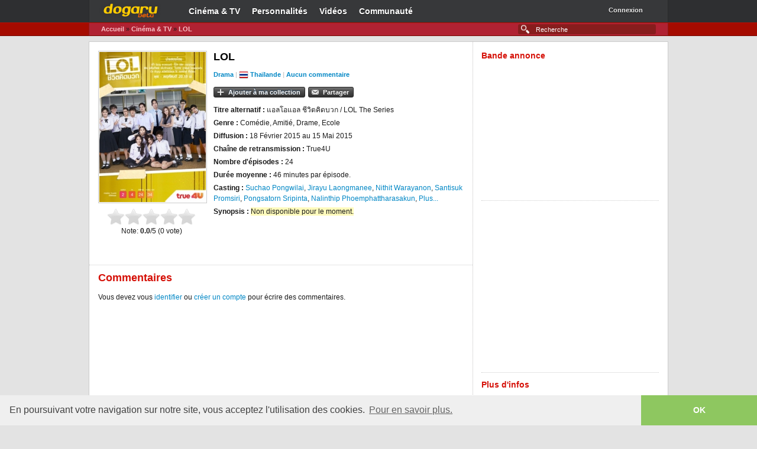

--- FILE ---
content_type: text/html; charset=UTF-8
request_url: https://dogaru.fr/drama/18042/
body_size: 4579
content:
<!doctype html>
<html lang="fr-FR">
<head>
<title>LOL | Dogaru</title>

<meta name="description" content="Le site de référence sur les dramas et les films asiatiques" />
<meta name="keywords" content="dramas, films, corée, japon, taiwan, coréen, japonais, taiwanais, asiatique, asie, vidéos, streaming, actualités" />
<meta name="verify-v1" content="Y1Q+54OoXYJ1ksPxI4uaA+jHucmygsnkrubRXAxTLHE=" />
<meta property="og:title" content="LOL | Dogaru" />
<meta property="og:site_name" content="Dogaru" />
<meta property="og:image" content="https://dogaru.fr/images/fb_logo.png" />
<link rel="shortcut icon apple-touch-icon" href="https://dogaru.fr/images/favicon.ico?v=4" />
<link rel="stylesheet" href="https://dogaru.fr/styles/master.css" />


<script type="text/javascript" src="https://code.jquery.com/jquery-1.8.2.min.js"></script>
<script type="text/javascript" src="https://code.jquery.com/ui/1.9.1/jquery-ui.min.js"></script>
<script type="text/javascript" src="https://dogaru.fr/scripts/jquery.tooltipster.js"></script>
<link rel="stylesheet" href="https://dogaru.fr/styles/tooltipster.css" />
<script type="text/javascript">
$(document).ready(function() {
 $(".tooltip").tooltipster({
 fixedWidth: 100,
 interactive: true
 });
});
</script>
<script type="text/javascript" src="https://dogaru.fr/scripts/rating.js"></script>
<link rel="stylesheet" href="https://dogaru.fr/styles/dialog.css" />
<script src="https://dogaru.fr/scripts/js.js"></script>
</head>

<body class="r-artist a-overview lang-fr">

<div id="page">
        <div id="home" class="fixed">
        <div id="header" class="clearit">
                
<div id="navbar" class="navbar">

<div id="top-nav">

<a href="https://dogaru.fr" id="dgLogo">Dogaru</a>
<ul id="primaryNav">
<li id="dramaNav" class="navItem">
<a href="https://dogaru.fr/drama/" class="nav-link">Cin&eacute;ma &amp; TV</a>
</li>
<li id="personnaliteNav" class="navItem">
<a href="https://dogaru.fr/personnalite/" class="nav-link">Personnalit&eacute;s</a>
</li>
<li id="videoNav" class="navItem">
<a href="https://dogaru.fr/video/" class="nav-link">Vid&eacute;os</a>
</li>
<li id="communauteNav" class="navItem">
<a href="https://dogaru.fr/communaute/" class="nav-link">Communaut&eacute;</a>
</li>
</ul><div id="profileLinks">
<ul>
<li class="profileItem">
<div id="idBadger">
<a href="https://dogaru.fr/connexion/" id="idBadgerUser">Connexion</a><a href="https://dogaru.fr/connexion/" id="idBadgerDropper"><span>▼</span></a>
</div>
</li>
</ul>
</div>

</div><div id="sub-nav">

<form class="-global-search" style="margin: 0px;" method="get" action="https://dogaru.fr/recherche/">
<div>
<input id="global-search" type="text" name="r" autocomplete="off" placeholder="Recherche" size="26" />
<input type="hidden" name="from" value="ac" />
</div>
</form>

<ul class="navigation">
<li>
<a href="https://dogaru.fr">Accueil</a> &raquo; 
<a href="https://dogaru.fr/drama/">Cin&eacute;ma &amp; TV</a> &raquo; <a href="">LOL</a>
</li>
</ul>
</div><!-- #sub-nav -->
</div>
        </div><!-- #header -->
        
        <div id="content">
            
<div class="leftCol">
<div class="leftColWrapper" itemscope itemtype="https://schema.org/Movie">
<div style="display:table;">
<div id="artistImages" style="display:table-cell;">
<div class="images">
<a id="firstImage" class="clearit"><img id="catalogueImage" alt="" src="/upload/dramas/18042.jpg" itemprop="image" /></a>
</div>
<div class="ratingblock">
<div class="basic" data-average="0.0" data-id="18042-1-"></div>
<div class="serverResponse" itemprop="aggregateRating" itemscope itemtype="https://schema.org/AggregateRating">
<p>Note: <b><span itemprop="ratingValue">0.0</span></b>/5 (<span itemprop="ratingCount">0</span> vote)</p>
<meta itemprop="bestRating" content="5">
<meta itemprop="worstRating" content="1">
</div>
<div class="serverNote" style="display:none;font-size:10px; line-height:10px; text-align:center">J'ai noté <strong></strong>/5 (<a style="cursor:pointer" class="deleting">Supprimer</a>)</div>
</div>
<script type="text/javascript">
    $(function() {
      $('.basic').jRating({isDisabled:true});
     });
  </script>
</div>
<div id="catalogueHead" style="display:table-cell;" class="catalogueHead clearit artistHead">
<h1 itemprop="name">LOL</h1>
<p class="stats">
         <span style="color:#ccc"><b><a href="">Drama</a> | <img src="/images/pays_thailande_16.png" style="vertical-align:top;" title="Thaïlande" alt="" /> <a href="">Thaïlande</a> | <a href="">Aucun commentaire</a></b></span>
</p>

<div id="artistStationButton" class="stationbutton stationbuttonExtended"></div>
<div class="buttons"><a href="https://dogaru.fr/connexion/?prev=%2Fdrama%2F18042%2F" class="lfmButton lfmBigButton lfmAddButton"><strong>Ajouter &agrave; ma collection</strong></a><a id="shareCard" style="margin-left:5px" class="lfmButton lfmBigButton lfmSendButton"><strong>Partager</strong></a>
</div>
<div id="ndialog1" style="display:none"></div>
<div id="ndialog2" style="display:none"></div>
    
<script>
$(document).ready(function() 
{
function setAddCollection($element) 
{
$element.dialog({
    dialogClass: "tab1",
title: "Ajouter à ma collection",
width: 400,
autoOpen: true,
resizable: false,
   modal: true,
   show: {effect: "fade", speed: 1000},
   hide: {effect: "fade", speed: 1000},
   buttons: {
        "Annuler": function() 
        {
          $(this).dialog("close");
        },
        "Ajouter à ma collection": function() 
        {
  $(this).load("https://dogaru.fr/ajax/dialog/collection.php", $("#formadd").serializeArray());
  if($("#formadd #collectionFav").val().length != 0 || $("#formadd select[name=collectionList]").val().length != 0) 
  {
  $(this).dialog("option", "buttons", null);
         $("#addCollection").replaceWith("<a id=\"addCollection\" class=\"lfmButton indicator\"><strong>Dans ma collection</strong></a>");
  }
  else 
  {
   $(this).dialog("option", "buttons", null);
         $("#addCollection").replaceWith("<a id=\"addCollection\" class=\"lfmButton lfmBigButton lfmAddButton\"><strong>Ajouter à ma collection</strong></a>");
  }
        }
    },
        open: function() 
        {
        $(this).load("https://dogaru.fr/ajax/dialog/collection.php?id=18042");
        $(this).parents(".ui-dialog-buttonpane button:eq(1)").focus();
        },
        position: ["center",100]
});
}
function setShare($element) 
{
$element.dialog({
    dialogClass: "tab1",
title: "Partager",
width: 400,
autoOpen: true,
resizable: false,
   modal: true,
   show: {effect: "fade", speed: 1000},
   hide: {effect: "fade", speed: 1000},
   buttons: {
        "Annuler": function() {
          $(this).dialog("close");
        }
    },
        open: function() {
        $(this).load("https://dogaru.fr/ajax/dialog/partager.php");
        $(this).parents(".ui-dialog-buttonpane button:eq(1)").focus();
        },
        position: ["center",100]
});
}
    $("#addCollection").live("click", function() {
    var element = $("#ndialog1");
    setAddCollection(element);
        return false;
    });
    $("#shareCard").live("click", function() {
        var element = $("#ndialog2");
    setShare(element);
        return false;
    });
});
</script>
        <div class="wiki">
<li><b>Titre alternatif : </b> แอลโอแอล ชีวิตคิดบวก / LOL The Series</li>
<li><b>Genre : </b>Comédie, Amitié, Drame, Ecole</li>
<li><b>Diffusion :</b> 18 Février 2015 au 15 Mai 2015</li>
<li><b>Cha&icirc;ne de retransmission : </b>True4U</li>
<li><b>Nombre d'&eacute;pisodes : </b> 24</li>
<li><b>Dur&eacute;e moyenne : </b> 46 minutes par &eacute;pisode.</li>
<li><b>Casting : </b><a href="https://dogaru.fr/personnalite/6139/">Suchao Pongwilai</a>, <a href="https://dogaru.fr/personnalite/6878/">Jirayu Laongmanee</a>, <a href="https://dogaru.fr/personnalite/9636/">Nithit Warayanon</a>, <a href="https://dogaru.fr/personnalite/11969/">Santisuk Promsiri</a>, <a href="https://dogaru.fr/personnalite/13243/">Pongsatorn Sripinta</a>, <a href="https://dogaru.fr/personnalite/13254/">Nalinthip Phoemphattharasakun</a>,<span class="cast_continued" id="castSecondPart"> <a href="https://dogaru.fr/personnalite/15544/">Nontapat Intarasuan</a>, <a href="https://dogaru.fr/personnalite/16703/">Zuvapit Traipornworakit</a>, <a href="https://dogaru.fr/personnalite/17398/">Wongsapat Tangniyom</a>, <a href="https://dogaru.fr/personnalite/21101/">Boriboon Chanrueng</a>, <a href="https://dogaru.fr/personnalite/21484/">Nipaporn Thititanakarn</a>, <a href="https://dogaru.fr/personnalite/21879/">Chanya McClory</a></span>&nbsp;<a href="" id="castReadMore">Plus...</a> 
<script>
$("#castReadMore").bind("click", function () {
if ($("#castSecondPart").hasClass("cast_continued")) {
$("#castSecondPart").removeClass("cast_continued");
$("#castReadMore").remove();
return false;
}
});
</script></li>
<li><b>Synopsis : </b><font style="background-color:#FFFBBC">Non disponible pour le moment.</font></li>
 </div>
</div>
</div>
<div class="module">
<h2 id="shoutbox" class="heading"><span class="h2Wrapper">Commentaires</span></h2>
<div id="shoutboxContainer">
<div class="shoutboxInput">Vous devez vous <a href="/connexion/">identifier</a> ou <a href="/inscription/">créer un compte</a> pour écrire des commentaires.<br /><br />
<input type="hidden" name="categorie" id="categorie" value="1"/> 
<input type="hidden" name="identifiant" id="identifiant" value="18042" />
</div>
<div id="comments"><div class="pagination"></div>
</div>
</div>
</div>
</div>
</div>

<div class="mpuTop rightCol">
<h2 class="first heading"><span class="h2Wrapper">Bande annonce</span></h2>
<object type="application/x-shockwave-flash" data="https://www.youtube.com/v/mR8yQnU90kY?fs=1&amp;version=3&amp;hl=fr_FR&amp;rel=0&amp;fmt=18&amp;showinfo=0" width="300" height="200" style="outline:none">
<param name="movie" value="https://www.youtube.com/v/mR8yQnU90kY?fs=1&amp;version=3&amp;hl=fr_FR&amp;rel=0&amp;fmt=18&amp;showinfo=0"></param>
<param name="allowFullScreen" value="true"></param>
<param name="allowscriptaccess" value="always"></param>
<param name="wmode" value="transparent" />
<embed src="https://www.youtube.com/v/mR8yQnU90kY?fs=1&amp;version=3&amp;hl=fr_FR&amp;rel=0&amp;fmt=18&amp;showinfo=0" type="application/x-shockwave-flash" allowscriptaccess="always" allowfullscreen="true" wmode="transparent" width="300" height="200"></embed>
</object>
<h2 class="heading"></h2>
    <div id="LastAd_mpu" class="LastAd">
<div align="center">
<script async src="//pagead2.googlesyndication.com/pagead/js/adsbygoogle.js"></script>
<!-- 300x250, date de création 05/10/10 -->
<ins class="adsbygoogle"
     style="display:inline-block;width:300px;height:250px"
     data-ad-client="ca-pub-1725036835425013"
     data-ad-slot="4037320737"></ins>
<script>
(adsbygoogle = window.adsbygoogle || []).push({});
</script>
</div>
</div>   
<h2 class="heading"><span class="h2Wrapper">Plus d'infos</span></h2>
<dl class="factbox clearit">
</dl>
    <div class="messageBox infoMessage">
    <span class="messageWrapper">Fiche cr&eacute;&eacute;e par <a href="https://dogaru.fr/profil/12378/">Aozora</a>.</span>
    </div>
<h2 class="heading"></h2>
    <div id="LastAd_mpu" class="LastAd">
<div align="center">
<a href="https://sorare.com/r/kayueso" target="_blank">
<img src="/images/sorare.png">
</a>
</div>
</div></div>
        </div><!-- #content -->
        
        <div id="footer">
            
<link rel="stylesheet" type="text/css" href="//cdnjs.cloudflare.com/ajax/libs/cookieconsent2/3.0.3/cookieconsent.min.css" />
<script src="//cdnjs.cloudflare.com/ajax/libs/cookieconsent2/3.0.3/cookieconsent.min.js"></script>
<script>
window.addEventListener("load", function(){
window.cookieconsent.initialise({
  "palette": {
    "popup": {
      "background": "#efefef",
      "text": "#404040"
    },
    "button": {
      "background": "#8ec760",
      "text": "#ffffff"
    }
  },
  "theme": "edgeless",
  "content": {
    "message": "En poursuivant votre navigation sur notre site, vous acceptez l'utilisation des cookies.",
    "dismiss": "OK",
    "link": "Pour en savoir plus."
  }
})});
</script><div id="footerWrapper">
<span style="float:right">Copyright &copy; 2008-2026 Dogaru / <a href="https://plus.google.com/116372472622394790236" rel="publisher">Google+</a> / <a href="https://dogaru.fr/conditions/">Conditions générales d'utilisation</a>
</div>
        </div><!-- #footer -->
        </div>
    </div><!-- #page -->
        
<script type="text/javascript">

  var _gaq = _gaq || [];
  _gaq.push(['_setAccount', 'UA-32710852-1']);
  _gaq.push(['_setDomainName', 'dogaru.fr']);
  _gaq.push(['_setAllowLinker', true]);
  _gaq.push(['_trackPageview']);

  (function() {
    var ga = document.createElement('script'); ga.type = 'text/javascript'; ga.async = true;
    ga.src = ('https:' == document.location.protocol ? 'https://ssl' : 'http://www') + '.google-analytics.com/ga.js';
    var s = document.getElementsByTagName('script')[0]; s.parentNode.insertBefore(ga, s);
  })();

</script>
    
</body>
</html>

--- FILE ---
content_type: text/html; charset=utf-8
request_url: https://www.google.com/recaptcha/api2/aframe
body_size: 268
content:
<!DOCTYPE HTML><html><head><meta http-equiv="content-type" content="text/html; charset=UTF-8"></head><body><script nonce="ZYYyGb2L7LJnl7RsHKsG_w">/** Anti-fraud and anti-abuse applications only. See google.com/recaptcha */ try{var clients={'sodar':'https://pagead2.googlesyndication.com/pagead/sodar?'};window.addEventListener("message",function(a){try{if(a.source===window.parent){var b=JSON.parse(a.data);var c=clients[b['id']];if(c){var d=document.createElement('img');d.src=c+b['params']+'&rc='+(localStorage.getItem("rc::a")?sessionStorage.getItem("rc::b"):"");window.document.body.appendChild(d);sessionStorage.setItem("rc::e",parseInt(sessionStorage.getItem("rc::e")||0)+1);localStorage.setItem("rc::h",'1769473590021');}}}catch(b){}});window.parent.postMessage("_grecaptcha_ready", "*");}catch(b){}</script></body></html>